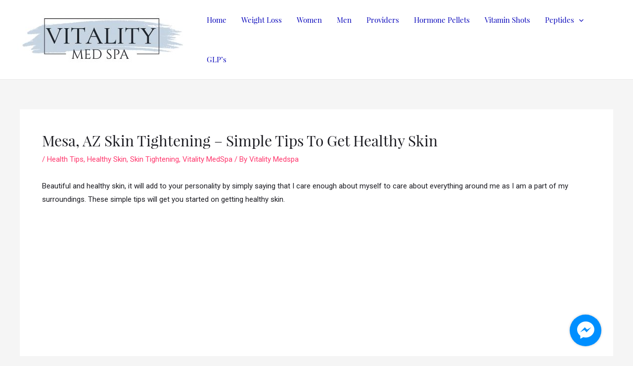

--- FILE ---
content_type: text/css
request_url: http://www.vitalitymedspa.com/wp-content/uploads/elementor/css/post-5643.css?ver=1768952163
body_size: 9135
content:
.elementor-5643 .elementor-element.elementor-element-600c0ab5 > .elementor-container > .elementor-column > .elementor-widget-wrap{align-content:center;align-items:center;}.elementor-5643 .elementor-element.elementor-element-600c0ab5:not(.elementor-motion-effects-element-type-background), .elementor-5643 .elementor-element.elementor-element-600c0ab5 > .elementor-motion-effects-container > .elementor-motion-effects-layer{background-color:#fefefe;background-image:url("https://www.vitalitymedspa.com/wp-content/uploads/38331449_s.jpg");background-position:center center;background-repeat:no-repeat;background-size:cover;}.elementor-5643 .elementor-element.elementor-element-600c0ab5 > .elementor-background-overlay{background-color:transparent;background-image:linear-gradient(180deg, #ffffff 0%, #4F4FD9 100%);opacity:0.7;transition:background 0.3s, border-radius 0.3s, opacity 0.3s;}.elementor-5643 .elementor-element.elementor-element-600c0ab5{transition:background 0.3s, border 0.3s, border-radius 0.3s, box-shadow 0.3s;margin-top:0px;margin-bottom:-70px;padding:250px 0px 230px 0px;}.elementor-5643 .elementor-element.elementor-element-600c0ab5 > .elementor-shape-top svg{width:calc(150% + 1.3px);height:85px;}.elementor-5643 .elementor-element.elementor-element-2af7388b > .elementor-element-populated{padding:0em 0em 0em 0em;}.elementor-5643 .elementor-element.elementor-element-00a097e .elementor-icon-list-icon i{transition:color 0.3s;}.elementor-5643 .elementor-element.elementor-element-00a097e .elementor-icon-list-icon svg{transition:fill 0.3s;}.elementor-5643 .elementor-element.elementor-element-00a097e{--e-icon-list-icon-size:14px;--icon-vertical-offset:0px;}.elementor-5643 .elementor-element.elementor-element-00a097e .elementor-icon-list-text{color:#000000;transition:color 0.3s;}.elementor-5643 .elementor-element.elementor-element-c0e4b75 .elementor-icon-list-icon i{transition:color 0.3s;}.elementor-5643 .elementor-element.elementor-element-c0e4b75 .elementor-icon-list-icon svg{transition:fill 0.3s;}.elementor-5643 .elementor-element.elementor-element-c0e4b75{--e-icon-list-icon-size:14px;--icon-vertical-offset:0px;}.elementor-5643 .elementor-element.elementor-element-c0e4b75 .elementor-icon-list-text{color:#000000;transition:color 0.3s;}.elementor-5643 .elementor-element.elementor-element-16e12707 .elementor-repeater-item-e619ba5 > a{color:#000000;}.elementor-5643 .elementor-element.elementor-element-16e12707 .elementor-repeater-item-e619ba5 > a svg path{stroke:#000000;fill:#000000;}.elementor-5643 .elementor-element.elementor-element-16e12707 .elementor-repeater-item-e619ba5 > a:hover{background-color:#3b5998;}.elementor-5643 .elementor-element.elementor-element-16e12707 .elementor-repeater-item-f2fb245 > a{color:#3b5998;background-color:rgba(31,40,91,0);}.elementor-5643 .elementor-element.elementor-element-16e12707 .elementor-repeater-item-f2fb245 > a svg path{stroke:#3b5998;fill:#3b5998;}.elementor-5643 .elementor-element.elementor-element-16e12707 .elementor-repeater-item-f2fb245 > a:hover{background-color:rgba(31,40,91,0);}.elementor-5643 .elementor-element.elementor-element-16e12707 .elementor-repeater-item-071128d > a{color:#1da1f2;background-color:rgba(31,40,91,0);}.elementor-5643 .elementor-element.elementor-element-16e12707 .elementor-repeater-item-071128d > a svg path{stroke:#1da1f2;fill:#1da1f2;}.elementor-5643 .elementor-element.elementor-element-16e12707 .elementor-repeater-item-071128d > a:hover{background-color:rgba(31,40,91,0);}.elementor-5643 .elementor-element.elementor-element-16e12707 .elementor-repeater-item-0cc1649 > a{color:#d14837;background-color:rgba(31,40,91,0);}.elementor-5643 .elementor-element.elementor-element-16e12707 .elementor-repeater-item-0cc1649 > a svg path{stroke:#d14837;fill:#d14837;}.elementor-5643 .elementor-element.elementor-element-16e12707 .elementor-repeater-item-0cc1649 > a:hover{background-color:rgba(31,40,91,0);}.elementor-5643 .elementor-element.elementor-element-16e12707 .elementor-repeater-item-bc5d900 > a{color:#0077b5;background-color:rgba(31,40,91,0);}.elementor-5643 .elementor-element.elementor-element-16e12707 .elementor-repeater-item-bc5d900 > a svg path{stroke:#0077b5;fill:#0077b5;}.elementor-5643 .elementor-element.elementor-element-16e12707 .elementor-repeater-item-bc5d900 > a:hover{background-color:rgba(31,40,91,0);}.elementor-5643 .elementor-element.elementor-element-16e12707 > .elementor-widget-container{margin:0px 0px 0px -10px;}.elementor-5643 .elementor-element.elementor-element-16e12707 .ekit_social_media{text-align:left;}.elementor-5643 .elementor-element.elementor-element-16e12707 .ekit_social_media > li > a{text-align:center;text-decoration:none;border-radius:50% 50% 50% 50%;padding:8px 8px 8px 8px;width:30px;height:30px;line-height:28px;}.elementor-5643 .elementor-element.elementor-element-16e12707 .ekit_social_media > li{display:inline-block;}.elementor-5643 .elementor-element.elementor-element-783bc40 .elementor-button{box-shadow:0px 10px 50px -10px rgba(206,41,126,0.5);}.elementor-5643 .elementor-element.elementor-element-21d13c5a.elementor-column > .elementor-widget-wrap{justify-content:flex-end;}.elementor-5643 .elementor-element.elementor-element-21d13c5a > .elementor-element-populated{margin:0% 0% 0% 0%;--e-column-margin-right:0%;--e-column-margin-left:0%;padding:0em 0em 0em 5em;}.elementor-5643 .elementor-element.elementor-element-3d8627a1 > .elementor-widget-container{margin:0px 0px 30px 0px;}.elementor-5643 .elementor-element.elementor-element-3d8627a1{text-align:right;}.elementor-5643 .elementor-element.elementor-element-4de35953 > .elementor-widget-container{margin:0px 0px 22px 0px;}.elementor-5643 .elementor-element.elementor-element-4de35953{text-align:left;}.elementor-5643 .elementor-element.elementor-element-6787c800{width:var( --container-widget-width, 114.513% );max-width:114.513%;--container-widget-width:114.513%;--container-widget-flex-grow:0;text-align:right;}.elementor-5643 .elementor-element.elementor-element-6787c800 > .elementor-widget-container{margin:0px 0px 0px 0px;}.elementor-5643 .elementor-element.elementor-element-228cb65 .ekit_page_list_content{flex-direction:row;}.elementor-5643 .elementor-element.elementor-element-228cb65 .elementor-icon-list-icon{display:flex;align-items:center;justify-content:center;width:14px;}.elementor-5643 .elementor-element.elementor-element-228cb65 .elementor-icon-list-icon i{font-size:14px;}.elementor-5643 .elementor-element.elementor-element-228cb65 .elementor-icon-list-icon svg{max-width:14px;}.elementor-5643 .elementor-element.elementor-element-228cb65 .elementor-icon-list-text{color:#000000;}.elementor-5643 .elementor-element.elementor-element-228cb65 .elementor-icon-list-item{font-weight:bold;text-transform:uppercase;}.elementor-5643 .elementor-element.elementor-element-228cb65 .ekit_menu_label{align-self:center;}@media(max-width:1024px){.elementor-5643 .elementor-element.elementor-element-600c0ab5{margin-top:0px;margin-bottom:-70px;padding:150px 25px 100px 25px;}.elementor-5643 .elementor-element.elementor-element-2af7388b > .elementor-element-populated{padding:2em 2em 2em 2em;}.elementor-5643 .elementor-element.elementor-element-16e12707 .ekit_social_media{text-align:center;}.elementor-5643 .elementor-element.elementor-element-21d13c5a > .elementor-element-populated{padding:2em 2em 2em 2em;}.elementor-5643 .elementor-element.elementor-element-3d8627a1{text-align:center;}.elementor-5643 .elementor-element.elementor-element-4de35953{text-align:center;}.elementor-5643 .elementor-element.elementor-element-6787c800{text-align:center;}}@media(max-width:767px){.elementor-5643 .elementor-element.elementor-element-600c0ab5 > .elementor-shape-top svg{height:60px;}.elementor-5643 .elementor-element.elementor-element-600c0ab5{margin-top:0px;margin-bottom:-150px;padding:100px 20px 220px 20px;}.elementor-5643 .elementor-element.elementor-element-2af7388b > .elementor-element-populated{padding:0px 0px 0px 0px;}.elementor-5643 .elementor-element.elementor-element-21d13c5a > .elementor-element-populated{padding:0px 0px 0px 0px;}.elementor-5643 .elementor-element.elementor-element-3d8627a1 > .elementor-widget-container{margin:0px 0px 0px 0px;}.elementor-5643 .elementor-element.elementor-element-3d8627a1{text-align:center;}.elementor-5643 .elementor-element.elementor-element-6787c800{text-align:center;}.elementor-5643 .elementor-element.elementor-element-178f562e{text-align:left;}}@media(min-width:768px){.elementor-5643 .elementor-element.elementor-element-2af7388b{width:66.166%;}.elementor-5643 .elementor-element.elementor-element-21d13c5a{width:33.709%;}}@media(max-width:1024px) and (min-width:768px){.elementor-5643 .elementor-element.elementor-element-2af7388b{width:100%;}.elementor-5643 .elementor-element.elementor-element-21d13c5a{width:100%;}}@media(min-width:1025px){.elementor-5643 .elementor-element.elementor-element-600c0ab5:not(.elementor-motion-effects-element-type-background), .elementor-5643 .elementor-element.elementor-element-600c0ab5 > .elementor-motion-effects-container > .elementor-motion-effects-layer{background-attachment:fixed;}}